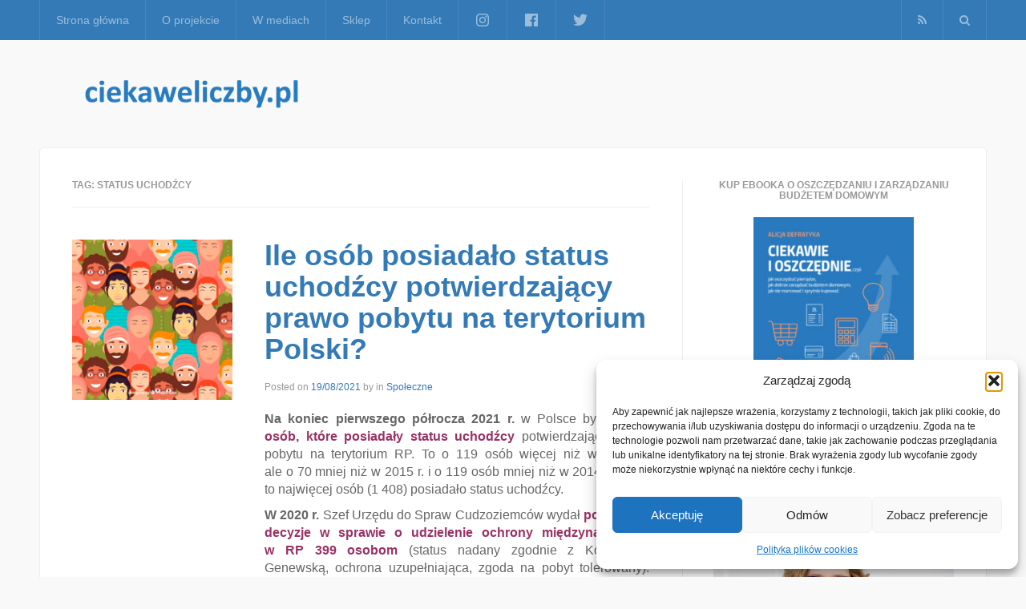

--- FILE ---
content_type: text/html; charset=UTF-8
request_url: https://ciekaweliczby.pl/tag/status-uchodzcy/
body_size: 17982
content:
<!DOCTYPE html>
<html lang="pl-PL">
<head>
<meta charset="UTF-8">
<meta name="viewport" content="width=device-width, initial-scale=1">
<link rel="profile" href="https://gmpg.org/xfn/11">
<link rel="pingback" href="https://ciekaweliczby.pl/xmlrpc.php">
<meta name='robots' content='index, follow, max-image-preview:large, max-snippet:-1, max-video-preview:-1' />
<meta property="og:title" content="ciekaweliczby.pl"/>
<meta property="og:description" content="Projekt, który skupia w jednym miejscu ciekawe, interesujące i warte poznania liczby i sondaże."/>
<meta property="og:image" content="https://ciekaweliczby.pl/wp-content/uploads/2018/07/pobyt_staly_czasowy.jpg"/>
<meta property="og:image:width" content="420" />
<meta property="og:image:height" content="420" />
<meta property="og:image:type" content="image/jpeg" />
<meta property="og:type" content="article"/>
<meta property="og:article:published_time" content="2021-08-19 17:59:34"/>
<meta property="og:article:modified_time" content="2021-08-20 07:03:30"/>
<meta property="og:article:tag" content="ciekawe liczby"/>
<meta property="og:article:tag" content="ciekaweliczby"/>
<meta property="og:article:tag" content="ciekaweliczby.pl"/>
<meta property="og:article:tag" content="cudzoziemcy"/>
<meta property="og:article:tag" content="dane"/>
<meta property="og:article:tag" content="fakty"/>
<meta property="og:article:tag" content="ile jest uchodźców w Polsce"/>
<meta property="og:article:tag" content="liczby"/>
<meta property="og:article:tag" content="obcokrajowcy"/>
<meta property="og:article:tag" content="ochrona międzynarodowa"/>
<meta property="og:article:tag" content="ochrona uzupełniająca"/>
<meta property="og:article:tag" content="pomagać uchodźcom"/>
<meta property="og:article:tag" content="pomoc uchodźcom"/>
<meta property="og:article:tag" content="przyjmowanie uchodźców"/>
<meta property="og:article:tag" content="status nadany zgodnie z Konwencją Genewską"/>
<meta property="og:article:tag" content="status uchodźcy"/>
<meta property="og:article:tag" content="Szef Urzędu do Spraw Cudzoziemców"/>
<meta property="og:article:tag" content="uchodźcy"/>
<meta property="og:article:tag" content="uchodźcy w Polsce"/>
<meta property="og:article:tag" content="udzielenie ochrony międzynarodowej"/>
<meta property="og:article:tag" content="Urząd do Spraw Cudzoziemców"/>
<meta property="og:article:tag" content="zgoda na pobyt tolerowany"/>
<meta name="twitter:card" content="summary">
<meta name="twitter:title" content="ciekaweliczby.pl"/>
<meta name="twitter:description" content="Projekt, który skupia w jednym miejscu ciekawe, interesujące i warte poznania liczby i sondaże."/>
<meta name="twitter:image" content="https://ciekaweliczby.pl/wp-content/uploads/2018/07/pobyt_staly_czasowy.jpg"/>

	<!-- This site is optimized with the Yoast SEO plugin v26.8 - https://yoast.com/product/yoast-seo-wordpress/ -->
	<title>Archiwa: status uchodźcy - ciekaweliczby.pl</title>
	<link rel="canonical" href="https://ciekaweliczby.pl/tag/status-uchodzcy/" />
	<meta property="og:url" content="https://ciekaweliczby.pl/tag/status-uchodzcy/" />
	<meta property="og:site_name" content="ciekaweliczby.pl" />
	<script type="application/ld+json" class="yoast-schema-graph">{"@context":"https://schema.org","@graph":[{"@type":"CollectionPage","@id":"https://ciekaweliczby.pl/tag/status-uchodzcy/","url":"https://ciekaweliczby.pl/tag/status-uchodzcy/","name":"Archiwa: status uchodźcy - ciekaweliczby.pl","isPartOf":{"@id":"https://ciekaweliczby.pl/#website"},"primaryImageOfPage":{"@id":"https://ciekaweliczby.pl/tag/status-uchodzcy/#primaryimage"},"image":{"@id":"https://ciekaweliczby.pl/tag/status-uchodzcy/#primaryimage"},"thumbnailUrl":"https://ciekaweliczby.pl/wp-content/uploads/2018/07/pobyt_staly_czasowy.jpg","breadcrumb":{"@id":"https://ciekaweliczby.pl/tag/status-uchodzcy/#breadcrumb"},"inLanguage":"pl-PL"},{"@type":"ImageObject","inLanguage":"pl-PL","@id":"https://ciekaweliczby.pl/tag/status-uchodzcy/#primaryimage","url":"https://ciekaweliczby.pl/wp-content/uploads/2018/07/pobyt_staly_czasowy.jpg","contentUrl":"https://ciekaweliczby.pl/wp-content/uploads/2018/07/pobyt_staly_czasowy.jpg","width":420,"height":420},{"@type":"BreadcrumbList","@id":"https://ciekaweliczby.pl/tag/status-uchodzcy/#breadcrumb","itemListElement":[{"@type":"ListItem","position":1,"name":"Strona główna","item":"https://ciekaweliczby.pl/"},{"@type":"ListItem","position":2,"name":"status uchodźcy"}]},{"@type":"WebSite","@id":"https://ciekaweliczby.pl/#website","url":"https://ciekaweliczby.pl/","name":"ciekaweliczby.pl","description":"Projekt, który skupia w jednym miejscu ciekawe, interesujące i warte poznania liczby i sondaże.","potentialAction":[{"@type":"SearchAction","target":{"@type":"EntryPoint","urlTemplate":"https://ciekaweliczby.pl/?s={search_term_string}"},"query-input":{"@type":"PropertyValueSpecification","valueRequired":true,"valueName":"search_term_string"}}],"inLanguage":"pl-PL"}]}</script>
	<!-- / Yoast SEO plugin. -->


<link rel='dns-prefetch' href='//static.addtoany.com' />
<link rel="alternate" type="application/rss+xml" title="ciekaweliczby.pl &raquo; Kanał z wpisami" href="https://ciekaweliczby.pl/feed/" />
<link rel="alternate" type="application/rss+xml" title="ciekaweliczby.pl &raquo; Kanał z komentarzami" href="https://ciekaweliczby.pl/comments/feed/" />
<link rel="alternate" type="application/rss+xml" title="ciekaweliczby.pl &raquo; Kanał z wpisami otagowanymi jako status uchodźcy" href="https://ciekaweliczby.pl/tag/status-uchodzcy/feed/" />
		<!-- This site uses the Google Analytics by ExactMetrics plugin v8.11.1 - Using Analytics tracking - https://www.exactmetrics.com/ -->
							<script data-service="google-analytics" data-category="statistics" data-cmplz-src="//www.googletagmanager.com/gtag/js?id=G-B5XZFG23S3"  data-cfasync="false" data-wpfc-render="false" type="text/plain" async></script>
			<script data-service="google-analytics" data-category="statistics" data-cfasync="false" data-wpfc-render="false" type="text/plain">
				var em_version = '8.11.1';
				var em_track_user = true;
				var em_no_track_reason = '';
								var ExactMetricsDefaultLocations = {"page_location":"https:\/\/ciekaweliczby.pl\/tag\/status-uchodzcy\/"};
								if ( typeof ExactMetricsPrivacyGuardFilter === 'function' ) {
					var ExactMetricsLocations = (typeof ExactMetricsExcludeQuery === 'object') ? ExactMetricsPrivacyGuardFilter( ExactMetricsExcludeQuery ) : ExactMetricsPrivacyGuardFilter( ExactMetricsDefaultLocations );
				} else {
					var ExactMetricsLocations = (typeof ExactMetricsExcludeQuery === 'object') ? ExactMetricsExcludeQuery : ExactMetricsDefaultLocations;
				}

								var disableStrs = [
										'ga-disable-G-B5XZFG23S3',
									];

				/* Function to detect opted out users */
				function __gtagTrackerIsOptedOut() {
					for (var index = 0; index < disableStrs.length; index++) {
						if (document.cookie.indexOf(disableStrs[index] + '=true') > -1) {
							return true;
						}
					}

					return false;
				}

				/* Disable tracking if the opt-out cookie exists. */
				if (__gtagTrackerIsOptedOut()) {
					for (var index = 0; index < disableStrs.length; index++) {
						window[disableStrs[index]] = true;
					}
				}

				/* Opt-out function */
				function __gtagTrackerOptout() {
					for (var index = 0; index < disableStrs.length; index++) {
						document.cookie = disableStrs[index] + '=true; expires=Thu, 31 Dec 2099 23:59:59 UTC; path=/';
						window[disableStrs[index]] = true;
					}
				}

				if ('undefined' === typeof gaOptout) {
					function gaOptout() {
						__gtagTrackerOptout();
					}
				}
								window.dataLayer = window.dataLayer || [];

				window.ExactMetricsDualTracker = {
					helpers: {},
					trackers: {},
				};
				if (em_track_user) {
					function __gtagDataLayer() {
						dataLayer.push(arguments);
					}

					function __gtagTracker(type, name, parameters) {
						if (!parameters) {
							parameters = {};
						}

						if (parameters.send_to) {
							__gtagDataLayer.apply(null, arguments);
							return;
						}

						if (type === 'event') {
														parameters.send_to = exactmetrics_frontend.v4_id;
							var hookName = name;
							if (typeof parameters['event_category'] !== 'undefined') {
								hookName = parameters['event_category'] + ':' + name;
							}

							if (typeof ExactMetricsDualTracker.trackers[hookName] !== 'undefined') {
								ExactMetricsDualTracker.trackers[hookName](parameters);
							} else {
								__gtagDataLayer('event', name, parameters);
							}
							
						} else {
							__gtagDataLayer.apply(null, arguments);
						}
					}

					__gtagTracker('js', new Date());
					__gtagTracker('set', {
						'developer_id.dNDMyYj': true,
											});
					if ( ExactMetricsLocations.page_location ) {
						__gtagTracker('set', ExactMetricsLocations);
					}
										__gtagTracker('config', 'G-B5XZFG23S3', {"forceSSL":"true","anonymize_ip":"true","page_path":location.pathname + location.search + location.hash} );
										window.gtag = __gtagTracker;										(function () {
						/* https://developers.google.com/analytics/devguides/collection/analyticsjs/ */
						/* ga and __gaTracker compatibility shim. */
						var noopfn = function () {
							return null;
						};
						var newtracker = function () {
							return new Tracker();
						};
						var Tracker = function () {
							return null;
						};
						var p = Tracker.prototype;
						p.get = noopfn;
						p.set = noopfn;
						p.send = function () {
							var args = Array.prototype.slice.call(arguments);
							args.unshift('send');
							__gaTracker.apply(null, args);
						};
						var __gaTracker = function () {
							var len = arguments.length;
							if (len === 0) {
								return;
							}
							var f = arguments[len - 1];
							if (typeof f !== 'object' || f === null || typeof f.hitCallback !== 'function') {
								if ('send' === arguments[0]) {
									var hitConverted, hitObject = false, action;
									if ('event' === arguments[1]) {
										if ('undefined' !== typeof arguments[3]) {
											hitObject = {
												'eventAction': arguments[3],
												'eventCategory': arguments[2],
												'eventLabel': arguments[4],
												'value': arguments[5] ? arguments[5] : 1,
											}
										}
									}
									if ('pageview' === arguments[1]) {
										if ('undefined' !== typeof arguments[2]) {
											hitObject = {
												'eventAction': 'page_view',
												'page_path': arguments[2],
											}
										}
									}
									if (typeof arguments[2] === 'object') {
										hitObject = arguments[2];
									}
									if (typeof arguments[5] === 'object') {
										Object.assign(hitObject, arguments[5]);
									}
									if ('undefined' !== typeof arguments[1].hitType) {
										hitObject = arguments[1];
										if ('pageview' === hitObject.hitType) {
											hitObject.eventAction = 'page_view';
										}
									}
									if (hitObject) {
										action = 'timing' === arguments[1].hitType ? 'timing_complete' : hitObject.eventAction;
										hitConverted = mapArgs(hitObject);
										__gtagTracker('event', action, hitConverted);
									}
								}
								return;
							}

							function mapArgs(args) {
								var arg, hit = {};
								var gaMap = {
									'eventCategory': 'event_category',
									'eventAction': 'event_action',
									'eventLabel': 'event_label',
									'eventValue': 'event_value',
									'nonInteraction': 'non_interaction',
									'timingCategory': 'event_category',
									'timingVar': 'name',
									'timingValue': 'value',
									'timingLabel': 'event_label',
									'page': 'page_path',
									'location': 'page_location',
									'title': 'page_title',
									'referrer' : 'page_referrer',
								};
								for (arg in args) {
																		if (!(!args.hasOwnProperty(arg) || !gaMap.hasOwnProperty(arg))) {
										hit[gaMap[arg]] = args[arg];
									} else {
										hit[arg] = args[arg];
									}
								}
								return hit;
							}

							try {
								f.hitCallback();
							} catch (ex) {
							}
						};
						__gaTracker.create = newtracker;
						__gaTracker.getByName = newtracker;
						__gaTracker.getAll = function () {
							return [];
						};
						__gaTracker.remove = noopfn;
						__gaTracker.loaded = true;
						window['__gaTracker'] = __gaTracker;
					})();
									} else {
										console.log("");
					(function () {
						function __gtagTracker() {
							return null;
						}

						window['__gtagTracker'] = __gtagTracker;
						window['gtag'] = __gtagTracker;
					})();
									}
			</script>
							<!-- / Google Analytics by ExactMetrics -->
		<style id='wp-img-auto-sizes-contain-inline-css' type='text/css'>
img:is([sizes=auto i],[sizes^="auto," i]){contain-intrinsic-size:3000px 1500px}
/*# sourceURL=wp-img-auto-sizes-contain-inline-css */
</style>
<style id='wp-emoji-styles-inline-css' type='text/css'>

	img.wp-smiley, img.emoji {
		display: inline !important;
		border: none !important;
		box-shadow: none !important;
		height: 1em !important;
		width: 1em !important;
		margin: 0 0.07em !important;
		vertical-align: -0.1em !important;
		background: none !important;
		padding: 0 !important;
	}
/*# sourceURL=wp-emoji-styles-inline-css */
</style>
<style id='wp-block-library-inline-css' type='text/css'>
:root{--wp-block-synced-color:#7a00df;--wp-block-synced-color--rgb:122,0,223;--wp-bound-block-color:var(--wp-block-synced-color);--wp-editor-canvas-background:#ddd;--wp-admin-theme-color:#007cba;--wp-admin-theme-color--rgb:0,124,186;--wp-admin-theme-color-darker-10:#006ba1;--wp-admin-theme-color-darker-10--rgb:0,107,160.5;--wp-admin-theme-color-darker-20:#005a87;--wp-admin-theme-color-darker-20--rgb:0,90,135;--wp-admin-border-width-focus:2px}@media (min-resolution:192dpi){:root{--wp-admin-border-width-focus:1.5px}}.wp-element-button{cursor:pointer}:root .has-very-light-gray-background-color{background-color:#eee}:root .has-very-dark-gray-background-color{background-color:#313131}:root .has-very-light-gray-color{color:#eee}:root .has-very-dark-gray-color{color:#313131}:root .has-vivid-green-cyan-to-vivid-cyan-blue-gradient-background{background:linear-gradient(135deg,#00d084,#0693e3)}:root .has-purple-crush-gradient-background{background:linear-gradient(135deg,#34e2e4,#4721fb 50%,#ab1dfe)}:root .has-hazy-dawn-gradient-background{background:linear-gradient(135deg,#faaca8,#dad0ec)}:root .has-subdued-olive-gradient-background{background:linear-gradient(135deg,#fafae1,#67a671)}:root .has-atomic-cream-gradient-background{background:linear-gradient(135deg,#fdd79a,#004a59)}:root .has-nightshade-gradient-background{background:linear-gradient(135deg,#330968,#31cdcf)}:root .has-midnight-gradient-background{background:linear-gradient(135deg,#020381,#2874fc)}:root{--wp--preset--font-size--normal:16px;--wp--preset--font-size--huge:42px}.has-regular-font-size{font-size:1em}.has-larger-font-size{font-size:2.625em}.has-normal-font-size{font-size:var(--wp--preset--font-size--normal)}.has-huge-font-size{font-size:var(--wp--preset--font-size--huge)}.has-text-align-center{text-align:center}.has-text-align-left{text-align:left}.has-text-align-right{text-align:right}.has-fit-text{white-space:nowrap!important}#end-resizable-editor-section{display:none}.aligncenter{clear:both}.items-justified-left{justify-content:flex-start}.items-justified-center{justify-content:center}.items-justified-right{justify-content:flex-end}.items-justified-space-between{justify-content:space-between}.screen-reader-text{border:0;clip-path:inset(50%);height:1px;margin:-1px;overflow:hidden;padding:0;position:absolute;width:1px;word-wrap:normal!important}.screen-reader-text:focus{background-color:#ddd;clip-path:none;color:#444;display:block;font-size:1em;height:auto;left:5px;line-height:normal;padding:15px 23px 14px;text-decoration:none;top:5px;width:auto;z-index:100000}html :where(.has-border-color){border-style:solid}html :where([style*=border-top-color]){border-top-style:solid}html :where([style*=border-right-color]){border-right-style:solid}html :where([style*=border-bottom-color]){border-bottom-style:solid}html :where([style*=border-left-color]){border-left-style:solid}html :where([style*=border-width]){border-style:solid}html :where([style*=border-top-width]){border-top-style:solid}html :where([style*=border-right-width]){border-right-style:solid}html :where([style*=border-bottom-width]){border-bottom-style:solid}html :where([style*=border-left-width]){border-left-style:solid}html :where(img[class*=wp-image-]){height:auto;max-width:100%}:where(figure){margin:0 0 1em}html :where(.is-position-sticky){--wp-admin--admin-bar--position-offset:var(--wp-admin--admin-bar--height,0px)}@media screen and (max-width:600px){html :where(.is-position-sticky){--wp-admin--admin-bar--position-offset:0px}}

/*# sourceURL=wp-block-library-inline-css */
</style><style id='global-styles-inline-css' type='text/css'>
:root{--wp--preset--aspect-ratio--square: 1;--wp--preset--aspect-ratio--4-3: 4/3;--wp--preset--aspect-ratio--3-4: 3/4;--wp--preset--aspect-ratio--3-2: 3/2;--wp--preset--aspect-ratio--2-3: 2/3;--wp--preset--aspect-ratio--16-9: 16/9;--wp--preset--aspect-ratio--9-16: 9/16;--wp--preset--color--black: #000000;--wp--preset--color--cyan-bluish-gray: #abb8c3;--wp--preset--color--white: #ffffff;--wp--preset--color--pale-pink: #f78da7;--wp--preset--color--vivid-red: #cf2e2e;--wp--preset--color--luminous-vivid-orange: #ff6900;--wp--preset--color--luminous-vivid-amber: #fcb900;--wp--preset--color--light-green-cyan: #7bdcb5;--wp--preset--color--vivid-green-cyan: #00d084;--wp--preset--color--pale-cyan-blue: #8ed1fc;--wp--preset--color--vivid-cyan-blue: #0693e3;--wp--preset--color--vivid-purple: #9b51e0;--wp--preset--gradient--vivid-cyan-blue-to-vivid-purple: linear-gradient(135deg,rgb(6,147,227) 0%,rgb(155,81,224) 100%);--wp--preset--gradient--light-green-cyan-to-vivid-green-cyan: linear-gradient(135deg,rgb(122,220,180) 0%,rgb(0,208,130) 100%);--wp--preset--gradient--luminous-vivid-amber-to-luminous-vivid-orange: linear-gradient(135deg,rgb(252,185,0) 0%,rgb(255,105,0) 100%);--wp--preset--gradient--luminous-vivid-orange-to-vivid-red: linear-gradient(135deg,rgb(255,105,0) 0%,rgb(207,46,46) 100%);--wp--preset--gradient--very-light-gray-to-cyan-bluish-gray: linear-gradient(135deg,rgb(238,238,238) 0%,rgb(169,184,195) 100%);--wp--preset--gradient--cool-to-warm-spectrum: linear-gradient(135deg,rgb(74,234,220) 0%,rgb(151,120,209) 20%,rgb(207,42,186) 40%,rgb(238,44,130) 60%,rgb(251,105,98) 80%,rgb(254,248,76) 100%);--wp--preset--gradient--blush-light-purple: linear-gradient(135deg,rgb(255,206,236) 0%,rgb(152,150,240) 100%);--wp--preset--gradient--blush-bordeaux: linear-gradient(135deg,rgb(254,205,165) 0%,rgb(254,45,45) 50%,rgb(107,0,62) 100%);--wp--preset--gradient--luminous-dusk: linear-gradient(135deg,rgb(255,203,112) 0%,rgb(199,81,192) 50%,rgb(65,88,208) 100%);--wp--preset--gradient--pale-ocean: linear-gradient(135deg,rgb(255,245,203) 0%,rgb(182,227,212) 50%,rgb(51,167,181) 100%);--wp--preset--gradient--electric-grass: linear-gradient(135deg,rgb(202,248,128) 0%,rgb(113,206,126) 100%);--wp--preset--gradient--midnight: linear-gradient(135deg,rgb(2,3,129) 0%,rgb(40,116,252) 100%);--wp--preset--font-size--small: 13px;--wp--preset--font-size--medium: 20px;--wp--preset--font-size--large: 36px;--wp--preset--font-size--x-large: 42px;--wp--preset--spacing--20: 0.44rem;--wp--preset--spacing--30: 0.67rem;--wp--preset--spacing--40: 1rem;--wp--preset--spacing--50: 1.5rem;--wp--preset--spacing--60: 2.25rem;--wp--preset--spacing--70: 3.38rem;--wp--preset--spacing--80: 5.06rem;--wp--preset--shadow--natural: 6px 6px 9px rgba(0, 0, 0, 0.2);--wp--preset--shadow--deep: 12px 12px 50px rgba(0, 0, 0, 0.4);--wp--preset--shadow--sharp: 6px 6px 0px rgba(0, 0, 0, 0.2);--wp--preset--shadow--outlined: 6px 6px 0px -3px rgb(255, 255, 255), 6px 6px rgb(0, 0, 0);--wp--preset--shadow--crisp: 6px 6px 0px rgb(0, 0, 0);}:where(.is-layout-flex){gap: 0.5em;}:where(.is-layout-grid){gap: 0.5em;}body .is-layout-flex{display: flex;}.is-layout-flex{flex-wrap: wrap;align-items: center;}.is-layout-flex > :is(*, div){margin: 0;}body .is-layout-grid{display: grid;}.is-layout-grid > :is(*, div){margin: 0;}:where(.wp-block-columns.is-layout-flex){gap: 2em;}:where(.wp-block-columns.is-layout-grid){gap: 2em;}:where(.wp-block-post-template.is-layout-flex){gap: 1.25em;}:where(.wp-block-post-template.is-layout-grid){gap: 1.25em;}.has-black-color{color: var(--wp--preset--color--black) !important;}.has-cyan-bluish-gray-color{color: var(--wp--preset--color--cyan-bluish-gray) !important;}.has-white-color{color: var(--wp--preset--color--white) !important;}.has-pale-pink-color{color: var(--wp--preset--color--pale-pink) !important;}.has-vivid-red-color{color: var(--wp--preset--color--vivid-red) !important;}.has-luminous-vivid-orange-color{color: var(--wp--preset--color--luminous-vivid-orange) !important;}.has-luminous-vivid-amber-color{color: var(--wp--preset--color--luminous-vivid-amber) !important;}.has-light-green-cyan-color{color: var(--wp--preset--color--light-green-cyan) !important;}.has-vivid-green-cyan-color{color: var(--wp--preset--color--vivid-green-cyan) !important;}.has-pale-cyan-blue-color{color: var(--wp--preset--color--pale-cyan-blue) !important;}.has-vivid-cyan-blue-color{color: var(--wp--preset--color--vivid-cyan-blue) !important;}.has-vivid-purple-color{color: var(--wp--preset--color--vivid-purple) !important;}.has-black-background-color{background-color: var(--wp--preset--color--black) !important;}.has-cyan-bluish-gray-background-color{background-color: var(--wp--preset--color--cyan-bluish-gray) !important;}.has-white-background-color{background-color: var(--wp--preset--color--white) !important;}.has-pale-pink-background-color{background-color: var(--wp--preset--color--pale-pink) !important;}.has-vivid-red-background-color{background-color: var(--wp--preset--color--vivid-red) !important;}.has-luminous-vivid-orange-background-color{background-color: var(--wp--preset--color--luminous-vivid-orange) !important;}.has-luminous-vivid-amber-background-color{background-color: var(--wp--preset--color--luminous-vivid-amber) !important;}.has-light-green-cyan-background-color{background-color: var(--wp--preset--color--light-green-cyan) !important;}.has-vivid-green-cyan-background-color{background-color: var(--wp--preset--color--vivid-green-cyan) !important;}.has-pale-cyan-blue-background-color{background-color: var(--wp--preset--color--pale-cyan-blue) !important;}.has-vivid-cyan-blue-background-color{background-color: var(--wp--preset--color--vivid-cyan-blue) !important;}.has-vivid-purple-background-color{background-color: var(--wp--preset--color--vivid-purple) !important;}.has-black-border-color{border-color: var(--wp--preset--color--black) !important;}.has-cyan-bluish-gray-border-color{border-color: var(--wp--preset--color--cyan-bluish-gray) !important;}.has-white-border-color{border-color: var(--wp--preset--color--white) !important;}.has-pale-pink-border-color{border-color: var(--wp--preset--color--pale-pink) !important;}.has-vivid-red-border-color{border-color: var(--wp--preset--color--vivid-red) !important;}.has-luminous-vivid-orange-border-color{border-color: var(--wp--preset--color--luminous-vivid-orange) !important;}.has-luminous-vivid-amber-border-color{border-color: var(--wp--preset--color--luminous-vivid-amber) !important;}.has-light-green-cyan-border-color{border-color: var(--wp--preset--color--light-green-cyan) !important;}.has-vivid-green-cyan-border-color{border-color: var(--wp--preset--color--vivid-green-cyan) !important;}.has-pale-cyan-blue-border-color{border-color: var(--wp--preset--color--pale-cyan-blue) !important;}.has-vivid-cyan-blue-border-color{border-color: var(--wp--preset--color--vivid-cyan-blue) !important;}.has-vivid-purple-border-color{border-color: var(--wp--preset--color--vivid-purple) !important;}.has-vivid-cyan-blue-to-vivid-purple-gradient-background{background: var(--wp--preset--gradient--vivid-cyan-blue-to-vivid-purple) !important;}.has-light-green-cyan-to-vivid-green-cyan-gradient-background{background: var(--wp--preset--gradient--light-green-cyan-to-vivid-green-cyan) !important;}.has-luminous-vivid-amber-to-luminous-vivid-orange-gradient-background{background: var(--wp--preset--gradient--luminous-vivid-amber-to-luminous-vivid-orange) !important;}.has-luminous-vivid-orange-to-vivid-red-gradient-background{background: var(--wp--preset--gradient--luminous-vivid-orange-to-vivid-red) !important;}.has-very-light-gray-to-cyan-bluish-gray-gradient-background{background: var(--wp--preset--gradient--very-light-gray-to-cyan-bluish-gray) !important;}.has-cool-to-warm-spectrum-gradient-background{background: var(--wp--preset--gradient--cool-to-warm-spectrum) !important;}.has-blush-light-purple-gradient-background{background: var(--wp--preset--gradient--blush-light-purple) !important;}.has-blush-bordeaux-gradient-background{background: var(--wp--preset--gradient--blush-bordeaux) !important;}.has-luminous-dusk-gradient-background{background: var(--wp--preset--gradient--luminous-dusk) !important;}.has-pale-ocean-gradient-background{background: var(--wp--preset--gradient--pale-ocean) !important;}.has-electric-grass-gradient-background{background: var(--wp--preset--gradient--electric-grass) !important;}.has-midnight-gradient-background{background: var(--wp--preset--gradient--midnight) !important;}.has-small-font-size{font-size: var(--wp--preset--font-size--small) !important;}.has-medium-font-size{font-size: var(--wp--preset--font-size--medium) !important;}.has-large-font-size{font-size: var(--wp--preset--font-size--large) !important;}.has-x-large-font-size{font-size: var(--wp--preset--font-size--x-large) !important;}
/*# sourceURL=global-styles-inline-css */
</style>

<style id='classic-theme-styles-inline-css' type='text/css'>
/*! This file is auto-generated */
.wp-block-button__link{color:#fff;background-color:#32373c;border-radius:9999px;box-shadow:none;text-decoration:none;padding:calc(.667em + 2px) calc(1.333em + 2px);font-size:1.125em}.wp-block-file__button{background:#32373c;color:#fff;text-decoration:none}
/*# sourceURL=/wp-includes/css/classic-themes.min.css */
</style>
<link rel='stylesheet' id='menu-image-css' href='https://ciekaweliczby.pl/wp-content/plugins/menu-image/includes/css/menu-image.css?ver=3.13' type='text/css' media='all' />
<link rel='stylesheet' id='dashicons-css' href='https://ciekaweliczby.pl/wp-includes/css/dashicons.min.css?ver=6.9' type='text/css' media='all' />
<link rel='stylesheet' id='sow-image-default-113ccd71f3e6-css' href='https://ciekaweliczby.pl/wp-content/uploads/siteorigin-widgets/sow-image-default-113ccd71f3e6.css?ver=6.9' type='text/css' media='all' />
<link rel='stylesheet' id='sow-image-default-8b5b6f678277-css' href='https://ciekaweliczby.pl/wp-content/uploads/siteorigin-widgets/sow-image-default-8b5b6f678277.css?ver=6.9' type='text/css' media='all' />
<link rel='stylesheet' id='cmplz-general-css' href='https://ciekaweliczby.pl/wp-content/plugins/complianz-gdpr/assets/css/cookieblocker.min.css?ver=1766259412' type='text/css' media='all' />
<link rel='stylesheet' id='express-main-css' href='https://ciekaweliczby.pl/wp-content/themes/express/assets/css/express.min.css?ver=1.0.3' type='text/css' media='all' />
<link rel='stylesheet' id='express-style-css' href='https://ciekaweliczby.pl/wp-content/themes/express/style.css?ver=6.9' type='text/css' media='all' />
<link rel='stylesheet' id='addtoany-css' href='https://ciekaweliczby.pl/wp-content/plugins/add-to-any/addtoany.min.css?ver=1.16' type='text/css' media='all' />
<script data-service="burst" data-category="statistics" type="text/plain" async data-cmplz-src="https://ciekaweliczby.pl/wp-content/plugins/burst-statistics/helpers/timeme/timeme.min.js?ver=1762266916" id="burst-timeme-js"></script>
<script type="text/javascript" src="https://ciekaweliczby.pl/wp-includes/js/dist/hooks.min.js?ver=dd5603f07f9220ed27f1" id="wp-hooks-js"></script>
<script type="text/javascript" src="https://ciekaweliczby.pl/wp-includes/js/dist/i18n.min.js?ver=c26c3dc7bed366793375" id="wp-i18n-js"></script>
<script type="text/javascript" id="wp-i18n-js-after">
/* <![CDATA[ */
wp.i18n.setLocaleData( { 'text direction\u0004ltr': [ 'ltr' ] } );
//# sourceURL=wp-i18n-js-after
/* ]]> */
</script>
<script type="text/javascript" src="https://ciekaweliczby.pl/wp-includes/js/dist/url.min.js?ver=9e178c9516d1222dc834" id="wp-url-js"></script>
<script type="text/javascript" id="wp-api-fetch-js-translations">
/* <![CDATA[ */
( function( domain, translations ) {
	var localeData = translations.locale_data[ domain ] || translations.locale_data.messages;
	localeData[""].domain = domain;
	wp.i18n.setLocaleData( localeData, domain );
} )( "default", {"translation-revision-date":"2025-12-01 09:45:52+0000","generator":"GlotPress\/4.0.3","domain":"messages","locale_data":{"messages":{"":{"domain":"messages","plural-forms":"nplurals=3; plural=(n == 1) ? 0 : ((n % 10 >= 2 && n % 10 <= 4 && (n % 100 < 12 || n % 100 > 14)) ? 1 : 2);","lang":"pl"},"Could not get a valid response from the server.":["Nie mo\u017cna uzyska\u0107 prawid\u0142owej odpowiedzi z serwera."],"Unable to connect. Please check your Internet connection.":["Nie mo\u017cna nawi\u0105za\u0107 po\u0142\u0105czenia. Sprawd\u017a po\u0142\u0105czenie internetowe."],"Media upload failed. If this is a photo or a large image, please scale it down and try again.":["Nie uda\u0142o si\u0119 przes\u0142anie multimedi\u00f3w. Je\u015bli jest to zdj\u0119cie lub du\u017cy obrazek, prosz\u0119 je zmniejszy\u0107 i spr\u00f3bowa\u0107 ponownie."],"The response is not a valid JSON response.":["Odpowied\u017a nie jest prawid\u0142ow\u0105 odpowiedzi\u0105 JSON."]}},"comment":{"reference":"wp-includes\/js\/dist\/api-fetch.js"}} );
//# sourceURL=wp-api-fetch-js-translations
/* ]]> */
</script>
<script type="text/javascript" src="https://ciekaweliczby.pl/wp-includes/js/dist/api-fetch.min.js?ver=3a4d9af2b423048b0dee" id="wp-api-fetch-js"></script>
<script type="text/javascript" id="wp-api-fetch-js-after">
/* <![CDATA[ */
wp.apiFetch.use( wp.apiFetch.createRootURLMiddleware( "https://ciekaweliczby.pl/wp-json/" ) );
wp.apiFetch.nonceMiddleware = wp.apiFetch.createNonceMiddleware( "3b15a56975" );
wp.apiFetch.use( wp.apiFetch.nonceMiddleware );
wp.apiFetch.use( wp.apiFetch.mediaUploadMiddleware );
wp.apiFetch.nonceEndpoint = "https://ciekaweliczby.pl/wp-admin/admin-ajax.php?action=rest-nonce";
//# sourceURL=wp-api-fetch-js-after
/* ]]> */
</script>
<script type="text/javascript" id="burst-js-extra">
/* <![CDATA[ */
var burst = {"tracking":{"isInitialHit":true,"lastUpdateTimestamp":0,"beacon_url":"https://ciekaweliczby.pl/wp-content/plugins/burst-statistics/endpoint.php","ajaxUrl":"https://ciekaweliczby.pl/wp-admin/admin-ajax.php"},"options":{"cookieless":0,"pageUrl":"https://ciekaweliczby.pl/uchodzcy_2021/","beacon_enabled":0,"do_not_track":0,"enable_turbo_mode":0,"track_url_change":0,"cookie_retention_days":30,"debug":0},"goals":{"completed":[],"scriptUrl":"https://ciekaweliczby.pl/wp-content/plugins/burst-statistics//assets/js/build/burst-goals.js?v=1762266916","active":[]},"cache":{"uid":null,"fingerprint":null,"isUserAgent":null,"isDoNotTrack":null,"useCookies":null}};
//# sourceURL=burst-js-extra
/* ]]> */
</script>
<script data-service="burst" data-category="statistics" type="text/plain" async data-cmplz-src="https://ciekaweliczby.pl/wp-content/plugins/burst-statistics/assets/js/build/burst.min.js?ver=1762266916" id="burst-js"></script>
<script type="text/javascript" src="https://ciekaweliczby.pl/wp-content/plugins/google-analytics-dashboard-for-wp/assets/js/frontend-gtag.min.js?ver=8.11.1" id="exactmetrics-frontend-script-js" async="async" data-wp-strategy="async"></script>
<script data-cfasync="false" data-wpfc-render="false" type="text/javascript" id='exactmetrics-frontend-script-js-extra'>/* <![CDATA[ */
var exactmetrics_frontend = {"js_events_tracking":"true","download_extensions":"doc,pdf,ppt,zip,xls,docx,pptx,xlsx","inbound_paths":"[{\"path\":\"\\\/go\\\/\",\"label\":\"affiliate\"},{\"path\":\"\\\/recommend\\\/\",\"label\":\"affiliate\"},{\"path\":\"\\\/out\\\/\",\"label\":\"Affiliate\"}]","home_url":"https:\/\/ciekaweliczby.pl","hash_tracking":"true","v4_id":"G-B5XZFG23S3"};/* ]]> */
</script>
<script type="text/javascript" id="addtoany-core-js-before">
/* <![CDATA[ */
window.a2a_config=window.a2a_config||{};a2a_config.callbacks=[];a2a_config.overlays=[];a2a_config.templates={};a2a_localize = {
	Share: "Share",
	Save: "Save",
	Subscribe: "Subscribe",
	Email: "Email",
	Bookmark: "Bookmark",
	ShowAll: "Show all",
	ShowLess: "Show less",
	FindServices: "Find service(s)",
	FindAnyServiceToAddTo: "Instantly find any service to add to",
	PoweredBy: "Powered by",
	ShareViaEmail: "Share via email",
	SubscribeViaEmail: "Subscribe via email",
	BookmarkInYourBrowser: "Bookmark in your browser",
	BookmarkInstructions: "Press Ctrl+D or \u2318+D to bookmark this page",
	AddToYourFavorites: "Add to your favorites",
	SendFromWebOrProgram: "Send from any email address or email program",
	EmailProgram: "Email program",
	More: "More&#8230;",
	ThanksForSharing: "Thanks for sharing!",
	ThanksForFollowing: "Thanks for following!"
};


//# sourceURL=addtoany-core-js-before
/* ]]> */
</script>
<script type="text/javascript" defer src="https://static.addtoany.com/menu/page.js" id="addtoany-core-js"></script>
<script type="text/javascript" src="https://ciekaweliczby.pl/wp-includes/js/jquery/jquery.min.js?ver=3.7.1" id="jquery-core-js"></script>
<script type="text/javascript" src="https://ciekaweliczby.pl/wp-includes/js/jquery/jquery-migrate.min.js?ver=3.4.1" id="jquery-migrate-js"></script>
<script type="text/javascript" defer src="https://ciekaweliczby.pl/wp-content/plugins/add-to-any/addtoany.min.js?ver=1.1" id="addtoany-jquery-js"></script>
<link rel="https://api.w.org/" href="https://ciekaweliczby.pl/wp-json/" /><link rel="alternate" title="JSON" type="application/json" href="https://ciekaweliczby.pl/wp-json/wp/v2/tags/1711" /><link rel="EditURI" type="application/rsd+xml" title="RSD" href="https://ciekaweliczby.pl/xmlrpc.php?rsd" />
<meta name="generator" content="WordPress 6.9" />
<!-- start Simple Custom CSS and JS -->
<style type="text/css">
</style>
<!-- end Simple Custom CSS and JS -->
<!-- start Simple Custom CSS and JS -->
<style type="text/css">
.author { display: none; }

</style>
<!-- end Simple Custom CSS and JS -->
			<style>.cmplz-hidden {
					display: none !important;
				}</style><style type="text/css"></style><link type="image/x-icon" href="https://ciekaweliczby.pl/wp-content/uploads/2022/04/DSC00208_www.jpg" rel="shortcut icon"></head>

<body data-rsssl=1 data-cmplz=1 class="archive tag tag-status-uchodzcy tag-1711 wp-theme-express" data-burst_id="1711" data-burst_type="tag">
<div id="page" class="hfeed site">

	<div class="navbar navbar-default navbar-static-top" role="navigation">
		<div class="container">
			<div class="navbar-header">
				<button class="navbar-toggle" data-toggle="collapse" data-target=".mainnav">
					<span class="sr-only">Toggle navigation</span>
					<i class="fa fa-bars"></i>
				</button>
			</div>

			<nav class="collapse navbar-collapse mainnav">
				<ul id="menu-ala" class="nav navbar-nav"><li class="menu-strona-glowna"><a href="https://www.ciekaweliczby.pl">Strona główna</a></li>
<li class="menu-o-projekcie"><a href="https://ciekaweliczby.pl/o-projekcie/">O&nbsp;projekcie</a></li>
<li class="menu-w-mediach"><a href="https://ciekaweliczby.pl/w-mediach/">W&nbsp;mediach</a></li>
<li class="menu-sklep"><a href="https://ciekaweliczby.pl/sklep/">Sklep</a></li>
<li class="menu-kontakt"><a href="https://ciekaweliczby.pl/kontakt/">Kontakt</a></li>
<li class="menu-instagram"><a target="_blank" href="https://www.instagram.com/ciekaweliczby.pl/"><span class="menu-image-title-hide menu-image-title">Instagram</span><span class="dashicons dashicons-instagram hide-menu-image-icons"></span></a></li>
<li class="menu-facebook"><a target="_blank" href="https://www.facebook.com/ciekaweliczby"><span class="menu-image-title-hide menu-image-title">Facebook</span><span class="dashicons dashicons-facebook hide-menu-image-icons"></span></a></li>
<li class="menu-twitter"><a target="_blank" href="https://twitter.com/AlicjaDef"><span class="menu-image-title-hide menu-image-title">Twitter</span><span class="dashicons dashicons-twitter hide-menu-image-icons"></span></a></li>
</ul>				<ul class="nav navbar-nav navbar-right">
					<li><a href="https://ciekaweliczby.pl/feed/rss/"><i class="fa fa-rss hidden-xs hidden-sm"></i><span class="hidden-md hidden-lg">RSS</span></a></li>
					<li class="dropdown">
						<a href="#" class="dropdown-toggle" data-toggle="dropdown" role="button" aria-expanded="false"><i class="fa fa-search hidden-xs hidden-sm"></i><span class="hidden-md hidden-lg">Search</span></a>
						<div class="search-form dropdown-menu">
							<form role="search" method="get" class="search-form" action="https://ciekaweliczby.pl/">
  <div class="input-group">
    <input type="search" value="" name="s" class="search-field form-control" placeholder="Search">
    <label class="sr-only">Search for:</label>
    <span class="input-group-btn">
      <button type="submit" class="search-submit btn btn-default"><i class="fa fa-search"></i></button>
    </span>
  </div>
</form>
						</div>
					</li>
				</ul>
			</nav>
		</div>
	</div>

	<header class="header" role="banner">
		<div class="container">
			<h1>
				<a href="https://ciekaweliczby.pl/">
																<img src="https://ciekaweliczby.pl/wp-content/uploads/2018/03/logo_ciekaweliczby-pl_male.png" title="ciekaweliczby.pl">
									</a>
			</h1>
		</div>
	</header>
	<div class="wrap container" role="document">
		<div class="content">
			<div class="content-inner">
				<div class="row">
					<main class="main col-md-8" role="main">
					
						<header class="page-header">
							<h1 class="page-title">
								Tag: <span>status uchodźcy</span>							</h1>
													</header>

						
							<article id="post-3662" class="has-thumbnail post-3662 post type-post status-publish format-standard has-post-thumbnail hentry category-spoleczne tag-ciekawe-liczby tag-ciekaweliczby tag-ciekaweliczby-pl tag-cudzoziemcy tag-dane tag-fakty tag-ile-jest-uchodzcow-w-polsce tag-liczby tag-obcokrajowcy tag-ochrona-miedzynarodowa tag-ochrona-uzupelniajaca tag-pomagac-uchodzcom tag-pomoc-uchodzcom tag-przyjmowanie-uchodzcow tag-status-nadany-zgodnie-z-konwencja-genewska tag-status-uchodzcy tag-szef-urzedu-do-spraw-cudzoziemcow tag-uchodzcy tag-uchodzcy-w-polsce tag-udzielenie-ochrony-miedzynarodowej tag-urzad-do-spraw-cudzoziemcow tag-zgoda-na-pobyt-tolerowany">
			<div class="entry-thumbnail">
			<a href="https://ciekaweliczby.pl/uchodzcy_2021/" rel="bookmark"><img width="420" height="420" src="https://ciekaweliczby.pl/wp-content/uploads/2018/07/pobyt_staly_czasowy.jpg" class="attachment-post-thumbnail size-post-thumbnail wp-post-image" alt="" decoding="async" fetchpriority="high" srcset="https://ciekaweliczby.pl/wp-content/uploads/2018/07/pobyt_staly_czasowy.jpg 420w, https://ciekaweliczby.pl/wp-content/uploads/2018/07/pobyt_staly_czasowy-150x150.jpg 150w, https://ciekaweliczby.pl/wp-content/uploads/2018/07/pobyt_staly_czasowy-300x300.jpg 300w" sizes="(max-width: 420px) 100vw, 420px" /></a>
		</div>
		<header class="entry-header">
		<h1 class="entry-title"><a href="https://ciekaweliczby.pl/uchodzcy_2021/" rel="bookmark">Ile osób posiadało status uchodźcy potwierdzający prawo pobytu na&nbsp;terytorium Polski?</a></h1>

				<div class="entry-meta">
			<span class="posted-on">Posted on <a href="https://ciekaweliczby.pl/uchodzcy_2021/" rel="bookmark"><time class="entry-date published" datetime="2021-08-19T17:59:34+00:00">19/08/2021</time><time class="updated" datetime="2021-08-20T07:03:30+00:00">20/08/2021</time></a></span><span class="byline"> by <span class="author vcard"><a class="url fn n" href="https://ciekaweliczby.pl/author/admin/">Alicja</a></span></span><span class="categories-links"> in <a href="https://ciekaweliczby.pl/category/spoleczne/" rel="category tag">Społeczne</a></span>		</div>
			</header>

		<div class="entry-content">
		<p style="text-align: justify;"><span style="font-family: arial, helvetica, sans-serif; font-size: 16px;"><strong>Na&nbsp;koniec pierwszego półrocza 2021&nbsp;r.</strong> w&nbsp;Polsce było <span style="color: #993366;"><strong>1 289 osób, które posiadały status uchodźcy</strong></span> potwierdzający prawo pobytu na&nbsp;terytorium RP. To&nbsp;o&nbsp;119 osób więcej niż w&nbsp;2011&nbsp;r., ale&nbsp;o&nbsp;70 mniej niż w&nbsp;2015&nbsp;r. i&nbsp;o&nbsp;119 osób mniej niż w&nbsp;2014&nbsp;r., kiedy to&nbsp;najwięcej osób (1 408) posiadało status uchodźcy.</span></p>
<p style="text-align: justify;"><span style="font-family: arial, helvetica, sans-serif; font-size: 16px;"><strong>W&nbsp;2020&nbsp;r.</strong> Szef Urzędu do&nbsp;Spraw Cudzoziemców wydał <span style="color: #993366;"><strong>pozytywne decyzje w&nbsp;sprawie o&nbsp;udzielenie ochrony międzynarodowej w&nbsp;RP&nbsp;399 osobom</strong></span> (status nadany zgodnie z&nbsp;Konwencją Genewską, ochrona uzupełniająca, zgoda na&nbsp;pobyt tolerowany). <strong>To&nbsp;prawie 2 razy mniej niż w&nbsp;roku 2013, w&nbsp;którym&nbsp;takich decyzji było najwięcej &#8211; 759.</strong></span></p>
<p style="text-align: justify;"> <a href="https://ciekaweliczby.pl/uchodzcy_2021/#more-3662" class="more-link">Continue reading <span class="meta-nav">&rarr;</span></a></p>
<div class="addtoany_share_save_container addtoany_content addtoany_content_bottom"><div class="a2a_kit a2a_kit_size_32 addtoany_list" data-a2a-url="https://ciekaweliczby.pl/uchodzcy_2021/" data-a2a-title="Ile osób posiadało status uchodźcy potwierdzający prawo pobytu na terytorium Polski?"><a class="a2a_button_facebook" href="https://www.addtoany.com/add_to/facebook?linkurl=https%3A%2F%2Fciekaweliczby.pl%2Fuchodzcy_2021%2F&amp;linkname=Ile%20os%C3%B3b%20posiada%C5%82o%20status%20uchod%C5%BAcy%20potwierdzaj%C4%85cy%20prawo%20pobytu%20na%C2%A0terytorium%20Polski%3F" title="Facebook" rel="nofollow noopener" target="_blank"></a><a class="a2a_button_twitter" href="https://www.addtoany.com/add_to/twitter?linkurl=https%3A%2F%2Fciekaweliczby.pl%2Fuchodzcy_2021%2F&amp;linkname=Ile%20os%C3%B3b%20posiada%C5%82o%20status%20uchod%C5%BAcy%20potwierdzaj%C4%85cy%20prawo%20pobytu%20na%C2%A0terytorium%20Polski%3F" title="Twitter" rel="nofollow noopener" target="_blank"></a><a class="a2a_button_linkedin" href="https://www.addtoany.com/add_to/linkedin?linkurl=https%3A%2F%2Fciekaweliczby.pl%2Fuchodzcy_2021%2F&amp;linkname=Ile%20os%C3%B3b%20posiada%C5%82o%20status%20uchod%C5%BAcy%20potwierdzaj%C4%85cy%20prawo%20pobytu%20na%C2%A0terytorium%20Polski%3F" title="LinkedIn" rel="nofollow noopener" target="_blank"></a><a class="a2a_button_whatsapp" href="https://www.addtoany.com/add_to/whatsapp?linkurl=https%3A%2F%2Fciekaweliczby.pl%2Fuchodzcy_2021%2F&amp;linkname=Ile%20os%C3%B3b%20posiada%C5%82o%20status%20uchod%C5%BAcy%20potwierdzaj%C4%85cy%20prawo%20pobytu%20na%C2%A0terytorium%20Polski%3F" title="WhatsApp" rel="nofollow noopener" target="_blank"></a><a class="a2a_button_facebook_messenger" href="https://www.addtoany.com/add_to/facebook_messenger?linkurl=https%3A%2F%2Fciekaweliczby.pl%2Fuchodzcy_2021%2F&amp;linkname=Ile%20os%C3%B3b%20posiada%C5%82o%20status%20uchod%C5%BAcy%20potwierdzaj%C4%85cy%20prawo%20pobytu%20na%C2%A0terytorium%20Polski%3F" title="Messenger" rel="nofollow noopener" target="_blank"></a></div></div>			</div>
	
	<footer class="entry-footer">
								<span class="tags-links">
				Tagged <a href="https://ciekaweliczby.pl/tag/ciekawe-liczby/" rel="tag">ciekawe liczby</a>, <a href="https://ciekaweliczby.pl/tag/ciekaweliczby/" rel="tag">ciekaweliczby</a>, <a href="https://ciekaweliczby.pl/tag/ciekaweliczby-pl/" rel="tag">ciekaweliczby.pl</a>, <a href="https://ciekaweliczby.pl/tag/cudzoziemcy/" rel="tag">cudzoziemcy</a>, <a href="https://ciekaweliczby.pl/tag/dane/" rel="tag">dane</a>, <a href="https://ciekaweliczby.pl/tag/fakty/" rel="tag">fakty</a>, <a href="https://ciekaweliczby.pl/tag/ile-jest-uchodzcow-w-polsce/" rel="tag">ile jest uchodźców w Polsce</a>, <a href="https://ciekaweliczby.pl/tag/liczby/" rel="tag">liczby</a>, <a href="https://ciekaweliczby.pl/tag/obcokrajowcy/" rel="tag">obcokrajowcy</a>, <a href="https://ciekaweliczby.pl/tag/ochrona-miedzynarodowa/" rel="tag">ochrona międzynarodowa</a>, <a href="https://ciekaweliczby.pl/tag/ochrona-uzupelniajaca/" rel="tag">ochrona uzupełniająca</a>, <a href="https://ciekaweliczby.pl/tag/pomagac-uchodzcom/" rel="tag">pomagać uchodźcom</a>, <a href="https://ciekaweliczby.pl/tag/pomoc-uchodzcom/" rel="tag">pomoc uchodźcom</a>, <a href="https://ciekaweliczby.pl/tag/przyjmowanie-uchodzcow/" rel="tag">przyjmowanie uchodźców</a>, <a href="https://ciekaweliczby.pl/tag/status-nadany-zgodnie-z-konwencja-genewska/" rel="tag">status nadany zgodnie z Konwencją Genewską</a>, <a href="https://ciekaweliczby.pl/tag/status-uchodzcy/" rel="tag">status uchodźcy</a>, <a href="https://ciekaweliczby.pl/tag/szef-urzedu-do-spraw-cudzoziemcow/" rel="tag">Szef Urzędu do Spraw Cudzoziemców</a>, <a href="https://ciekaweliczby.pl/tag/uchodzcy/" rel="tag">uchodźcy</a>, <a href="https://ciekaweliczby.pl/tag/uchodzcy-w-polsce/" rel="tag">uchodźcy w Polsce</a>, <a href="https://ciekaweliczby.pl/tag/udzielenie-ochrony-miedzynarodowej/" rel="tag">udzielenie ochrony międzynarodowej</a>, <a href="https://ciekaweliczby.pl/tag/urzad-do-spraw-cudzoziemcow/" rel="tag">Urząd do Spraw Cudzoziemców</a>, <a href="https://ciekaweliczby.pl/tag/zgoda-na-pobyt-tolerowany/" rel="tag">zgoda na pobyt tolerowany</a>			</span>
					
			</footer>
</article>


						
						
					
					</main>
					<aside class="sidebar col-md-4" role="complementary">
						<div class="sidebar-inner">
	<section class="widget widget_sow-image"><div
			
			class="so-widget-sow-image so-widget-sow-image-default-113ccd71f3e6"
			
		><h3 class="widget-title">Kup ebooka o oszczędzaniu i zarządzaniu budżetem domowym</h3>
<div class="sow-image-container">
			<a href="https://ciekaweliczby.pl/sklep/"
					>
			<img 
	src="https://ciekaweliczby.pl/wp-content/uploads/2024/10/Okladka_Ciekawie_i_oszczednie_Final.jpg" width="200" height="200" srcset="https://ciekaweliczby.pl/wp-content/uploads/2024/10/Okladka_Ciekawie_i_oszczednie_Final.jpg 1600w, https://ciekaweliczby.pl/wp-content/uploads/2024/10/Okladka_Ciekawie_i_oszczednie_Final-225x300.jpg 225w, https://ciekaweliczby.pl/wp-content/uploads/2024/10/Okladka_Ciekawie_i_oszczednie_Final-768x1024.jpg 768w, https://ciekaweliczby.pl/wp-content/uploads/2024/10/Okladka_Ciekawie_i_oszczednie_Final-1152x1536.jpg 1152w, https://ciekaweliczby.pl/wp-content/uploads/2024/10/Okladka_Ciekawie_i_oszczednie_Final-1536x2048.jpg 1536w, https://ciekaweliczby.pl/wp-content/uploads/2024/10/Okladka_Ciekawie_i_oszczednie_Final-18x24.jpg 18w, https://ciekaweliczby.pl/wp-content/uploads/2024/10/Okladka_Ciekawie_i_oszczednie_Final-27x36.jpg 27w, https://ciekaweliczby.pl/wp-content/uploads/2024/10/Okladka_Ciekawie_i_oszczednie_Final-36x48.jpg 36w" sizes="(max-width: 150px) 100vw, 150px" title="Kup ebooka o oszczędzaniu i zarządzaniu budżetem domowym" alt="" decoding="async" loading="lazy" 		class="so-widget-image"/>
			</a></div>

</div></section><section class="widget widget_sow-image"><div
			
			class="so-widget-sow-image so-widget-sow-image-default-8b5b6f678277"
			
		><h3 class="widget-title">Alicja Defratyka / O mnie / Współpraca </h3>
<div class="sow-image-container">
			<a href="https://alicjadefratyka.pl/"
			target="_blank" rel="noopener noreferrer" 		>
			<img 
	src="https://ciekaweliczby.pl/wp-content/uploads/2022/01/AD_social_media_male.jpg" width="1190" height="854" srcset="https://ciekaweliczby.pl/wp-content/uploads/2022/01/AD_social_media_male.jpg 1190w, https://ciekaweliczby.pl/wp-content/uploads/2022/01/AD_social_media_male-300x215.jpg 300w, https://ciekaweliczby.pl/wp-content/uploads/2022/01/AD_social_media_male-1024x735.jpg 1024w, https://ciekaweliczby.pl/wp-content/uploads/2022/01/AD_social_media_male-768x551.jpg 768w" sizes="(max-width: 1190px) 100vw, 1190px" title="Alicja Defratyka / O mnie / Współpraca " alt="Alicja Defratyka / O mnie / Współpraca " rel="Alicja Defratyka / O mnie / Współpraca " decoding="async" loading="lazy" 		class="so-widget-image"/>
			</a></div>

</div></section><section class="widget widget_sow-editor"><div
			
			class="so-widget-sow-editor so-widget-sow-editor-base"
			
		><h3 class="widget-title">Projekt profrekwencyjny - baza spotów, obrazków, memów zachęcających do udziału w wyborach</h3>
<div class="siteorigin-widget-tinymce textwidget">
	<a href="http://maratonwyborczy.pl/" target="_blank" rel="noopener"><img loading="lazy" decoding="async" src="https://ciekaweliczby.pl/wp-content/uploads/2017/01/logo_maratonwyborczy_male.jpg" width="300" height="119" /></a></div>
</div></section><section class="widget widget_sow-image"><div
			
			class="so-widget-sow-image so-widget-sow-image-default-8b5b6f678277"
			
		>
<div class="sow-image-container">
			<a href="https://ciekaweliczby.pl/wp-content/uploads/2018/04/Data-News_Raport_ONLINE.pdf"
			target="_blank" rel="noopener noreferrer" 		>
			<img 
	src="https://ciekaweliczby.pl/wp-content/uploads/2018/03/data_news_banner.png" width="1599" height="900" srcset="https://ciekaweliczby.pl/wp-content/uploads/2018/03/data_news_banner.png 1599w, https://ciekaweliczby.pl/wp-content/uploads/2018/03/data_news_banner-300x169.png 300w, https://ciekaweliczby.pl/wp-content/uploads/2018/03/data_news_banner-768x432.png 768w, https://ciekaweliczby.pl/wp-content/uploads/2018/03/data_news_banner-1024x576.png 1024w" sizes="(max-width: 1599px) 100vw, 1599px" alt="" decoding="async" loading="lazy" 		class="so-widget-image"/>
			</a></div>

</div></section><section class="widget widget_categories"><h3 class="widget-title">Kategorie</h3>
			<ul>
					<li class="cat-item cat-item-6"><a href="https://ciekaweliczby.pl/category/gospodarcze/">Gospodarcze</a>
</li>
	<li class="cat-item cat-item-347"><a href="https://ciekaweliczby.pl/category/liczby-i-sondaze-zewnetrzne/">Liczby i badania zewnętrzne / Współpraca</a>
</li>
	<li class="cat-item cat-item-239"><a href="https://ciekaweliczby.pl/category/sondaze/">Sondaże autorskie</a>
</li>
	<li class="cat-item cat-item-2"><a href="https://ciekaweliczby.pl/category/spoleczne/">Społeczne</a>
</li>
	<li class="cat-item cat-item-3"><a href="https://ciekaweliczby.pl/category/zdrowie/">Zdrowie</a>
</li>
			</ul>

			</section><section class="widget widget_pages"><h3 class="widget-title">Strony</h3>
			<ul>
				<li class="page_item page-item-5017"><a href="https://ciekaweliczby.pl/polityka-plikow-cookies-eu/">Polityka plików cookies (EU)</a></li>
<li class="page_item page-item-5019"><a href="https://ciekaweliczby.pl/polityka_prywatnosci/">Polityka prywatności</a></li>
<li class="page_item page-item-5014"><a href="https://ciekaweliczby.pl/regulamin/">Regulamin</a></li>
<li class="page_item page-item-5010"><a href="https://ciekaweliczby.pl/sklep/">Sklep</a></li>
<li class="page_item page-item-7"><a href="https://ciekaweliczby.pl/o-projekcie/">O&nbsp;projekcie</a></li>
<li class="page_item page-item-854"><a href="https://ciekaweliczby.pl/w-mediach/">W&nbsp;mediach</a></li>
<li class="page_item page-item-9"><a href="https://ciekaweliczby.pl/kontakt/">Kontakt</a></li>
			</ul>

			</section>
		<section class="widget widget_recent_entries">
		<h3 class="widget-title">Ostatnie wpisy</h3>
		<ul>
											<li>
					<a href="https://ciekaweliczby.pl/ue_vs_usa/">Unia Europejska vs. USA</a>
									</li>
											<li>
					<a href="https://ciekaweliczby.pl/alumni_2024/">Spadek powołań kapłańskich. Jak zmieniała się liczba alumnów diecezjalnych w&nbsp;Polsce?</a>
									</li>
											<li>
					<a href="https://ciekaweliczby.pl/otc_leki_bez_recepty_2023/">Ile wydajemy rocznie na&nbsp;leki OTC (bez&nbsp;recepty)?</a>
									</li>
											<li>
					<a href="https://ciekaweliczby.pl/stopa_oszczednosci_2023/">Ile wynosi stopa oszczędności gospodarstw domowych w&nbsp;Polsce?</a>
									</li>
											<li>
					<a href="https://ciekaweliczby.pl/skok_getback_ambergold_aktualizacja_2025/">SKOK-i, GetBack, Amber Gold</a>
									</li>
					</ul>

		</section></div>

					</aside>
				</div>
			</div>
		</div>
	</div>
	<footer class="footer" role="contentinfo">
		<div class="container">
			<div class="site-info">
				<p>
					Copyright &copy; 2026 by <a href="https://ciekaweliczby.pl/">ciekaweliczby.pl</a>.
					Theme: <a href="http://www.yoarts.com/express-free-responsive-magazine-wordpress-theme/" title="Free Responsive Magazine WordPress Theme">Express</a> by YoArts.<br>
					<a href="http://wordpress.org/">Proudly powered by WordPress</a>
				</p>
			</div>
		</div>
	</footer>
</div>

<script type="speculationrules">
{"prefetch":[{"source":"document","where":{"and":[{"href_matches":"/*"},{"not":{"href_matches":["/wp-*.php","/wp-admin/*","/wp-content/uploads/*","/wp-content/*","/wp-content/plugins/*","/wp-content/themes/express/*","/*\\?(.+)"]}},{"not":{"selector_matches":"a[rel~=\"nofollow\"]"}},{"not":{"selector_matches":".no-prefetch, .no-prefetch a"}}]},"eagerness":"conservative"}]}
</script>

<!-- Consent Management powered by Complianz | GDPR/CCPA Cookie Consent https://wordpress.org/plugins/complianz-gdpr -->
<div id="cmplz-cookiebanner-container"><div class="cmplz-cookiebanner cmplz-hidden banner-1 baner-a optin cmplz-bottom-right cmplz-categories-type-view-preferences" aria-modal="true" data-nosnippet="true" role="dialog" aria-live="polite" aria-labelledby="cmplz-header-1-optin" aria-describedby="cmplz-message-1-optin">
	<div class="cmplz-header">
		<div class="cmplz-logo"></div>
		<div class="cmplz-title" id="cmplz-header-1-optin">Zarządzaj zgodą</div>
		<div class="cmplz-close" tabindex="0" role="button" aria-label="Zamknij okienko">
			<svg aria-hidden="true" focusable="false" data-prefix="fas" data-icon="times" class="svg-inline--fa fa-times fa-w-11" role="img" xmlns="http://www.w3.org/2000/svg" viewBox="0 0 352 512"><path fill="currentColor" d="M242.72 256l100.07-100.07c12.28-12.28 12.28-32.19 0-44.48l-22.24-22.24c-12.28-12.28-32.19-12.28-44.48 0L176 189.28 75.93 89.21c-12.28-12.28-32.19-12.28-44.48 0L9.21 111.45c-12.28 12.28-12.28 32.19 0 44.48L109.28 256 9.21 356.07c-12.28 12.28-12.28 32.19 0 44.48l22.24 22.24c12.28 12.28 32.2 12.28 44.48 0L176 322.72l100.07 100.07c12.28 12.28 32.2 12.28 44.48 0l22.24-22.24c12.28-12.28 12.28-32.19 0-44.48L242.72 256z"></path></svg>
		</div>
	</div>

	<div class="cmplz-divider cmplz-divider-header"></div>
	<div class="cmplz-body">
		<div class="cmplz-message" id="cmplz-message-1-optin">Aby zapewnić jak najlepsze wrażenia, korzystamy z technologii, takich jak pliki cookie, do przechowywania i/lub uzyskiwania dostępu do informacji o urządzeniu. Zgoda na te technologie pozwoli nam przetwarzać dane, takie jak zachowanie podczas przeglądania lub unikalne identyfikatory na tej stronie. Brak wyrażenia zgody lub wycofanie zgody może niekorzystnie wpłynąć na niektóre cechy i funkcje.</div>
		<!-- categories start -->
		<div class="cmplz-categories">
			<details class="cmplz-category cmplz-functional" >
				<summary>
						<span class="cmplz-category-header">
							<span class="cmplz-category-title">Funkcjonalne</span>
							<span class='cmplz-always-active'>
								<span class="cmplz-banner-checkbox">
									<input type="checkbox"
										   id="cmplz-functional-optin"
										   data-category="cmplz_functional"
										   class="cmplz-consent-checkbox cmplz-functional"
										   size="40"
										   value="1"/>
									<label class="cmplz-label" for="cmplz-functional-optin"><span class="screen-reader-text">Funkcjonalne</span></label>
								</span>
								Zawsze aktywne							</span>
							<span class="cmplz-icon cmplz-open">
								<svg xmlns="http://www.w3.org/2000/svg" viewBox="0 0 448 512"  height="18" ><path d="M224 416c-8.188 0-16.38-3.125-22.62-9.375l-192-192c-12.5-12.5-12.5-32.75 0-45.25s32.75-12.5 45.25 0L224 338.8l169.4-169.4c12.5-12.5 32.75-12.5 45.25 0s12.5 32.75 0 45.25l-192 192C240.4 412.9 232.2 416 224 416z"/></svg>
							</span>
						</span>
				</summary>
				<div class="cmplz-description">
					<span class="cmplz-description-functional">Przechowywanie lub dostęp do danych technicznych jest ściśle konieczny do uzasadnionego celu umożliwienia korzystania z konkretnej usługi wyraźnie żądanej przez subskrybenta lub użytkownika, lub wyłącznie w celu przeprowadzenia transmisji komunikatu przez sieć łączności elektronicznej.</span>
				</div>
			</details>

			<details class="cmplz-category cmplz-preferences" >
				<summary>
						<span class="cmplz-category-header">
							<span class="cmplz-category-title">Preferencje</span>
							<span class="cmplz-banner-checkbox">
								<input type="checkbox"
									   id="cmplz-preferences-optin"
									   data-category="cmplz_preferences"
									   class="cmplz-consent-checkbox cmplz-preferences"
									   size="40"
									   value="1"/>
								<label class="cmplz-label" for="cmplz-preferences-optin"><span class="screen-reader-text">Preferencje</span></label>
							</span>
							<span class="cmplz-icon cmplz-open">
								<svg xmlns="http://www.w3.org/2000/svg" viewBox="0 0 448 512"  height="18" ><path d="M224 416c-8.188 0-16.38-3.125-22.62-9.375l-192-192c-12.5-12.5-12.5-32.75 0-45.25s32.75-12.5 45.25 0L224 338.8l169.4-169.4c12.5-12.5 32.75-12.5 45.25 0s12.5 32.75 0 45.25l-192 192C240.4 412.9 232.2 416 224 416z"/></svg>
							</span>
						</span>
				</summary>
				<div class="cmplz-description">
					<span class="cmplz-description-preferences">Przechowywanie lub dostęp techniczny jest niezbędny do uzasadnionego celu przechowywania preferencji, o które nie prosi subskrybent lub użytkownik.</span>
				</div>
			</details>

			<details class="cmplz-category cmplz-statistics" >
				<summary>
						<span class="cmplz-category-header">
							<span class="cmplz-category-title">Statystyka</span>
							<span class="cmplz-banner-checkbox">
								<input type="checkbox"
									   id="cmplz-statistics-optin"
									   data-category="cmplz_statistics"
									   class="cmplz-consent-checkbox cmplz-statistics"
									   size="40"
									   value="1"/>
								<label class="cmplz-label" for="cmplz-statistics-optin"><span class="screen-reader-text">Statystyka</span></label>
							</span>
							<span class="cmplz-icon cmplz-open">
								<svg xmlns="http://www.w3.org/2000/svg" viewBox="0 0 448 512"  height="18" ><path d="M224 416c-8.188 0-16.38-3.125-22.62-9.375l-192-192c-12.5-12.5-12.5-32.75 0-45.25s32.75-12.5 45.25 0L224 338.8l169.4-169.4c12.5-12.5 32.75-12.5 45.25 0s12.5 32.75 0 45.25l-192 192C240.4 412.9 232.2 416 224 416z"/></svg>
							</span>
						</span>
				</summary>
				<div class="cmplz-description">
					<span class="cmplz-description-statistics">Przechowywanie techniczne lub dostęp, który jest używany wyłącznie do celów statystycznych.</span>
					<span class="cmplz-description-statistics-anonymous">Przechowywanie techniczne lub dostęp, który jest używany wyłącznie do anonimowych celów statystycznych. Bez wezwania do sądu, dobrowolnego podporządkowania się dostawcy usług internetowych lub dodatkowych zapisów od strony trzeciej, informacje przechowywane lub pobierane wyłącznie w tym celu zwykle nie mogą być wykorzystywane do identyfikacji użytkownika.</span>
				</div>
			</details>
			<details class="cmplz-category cmplz-marketing" >
				<summary>
						<span class="cmplz-category-header">
							<span class="cmplz-category-title">Marketing</span>
							<span class="cmplz-banner-checkbox">
								<input type="checkbox"
									   id="cmplz-marketing-optin"
									   data-category="cmplz_marketing"
									   class="cmplz-consent-checkbox cmplz-marketing"
									   size="40"
									   value="1"/>
								<label class="cmplz-label" for="cmplz-marketing-optin"><span class="screen-reader-text">Marketing</span></label>
							</span>
							<span class="cmplz-icon cmplz-open">
								<svg xmlns="http://www.w3.org/2000/svg" viewBox="0 0 448 512"  height="18" ><path d="M224 416c-8.188 0-16.38-3.125-22.62-9.375l-192-192c-12.5-12.5-12.5-32.75 0-45.25s32.75-12.5 45.25 0L224 338.8l169.4-169.4c12.5-12.5 32.75-12.5 45.25 0s12.5 32.75 0 45.25l-192 192C240.4 412.9 232.2 416 224 416z"/></svg>
							</span>
						</span>
				</summary>
				<div class="cmplz-description">
					<span class="cmplz-description-marketing">Przechowywanie lub dostęp techniczny jest wymagany do tworzenia profili użytkowników w celu wysyłania reklam lub śledzenia użytkownika na stronie internetowej lub na kilku stronach internetowych w podobnych celach marketingowych.</span>
				</div>
			</details>
		</div><!-- categories end -->
			</div>

	<div class="cmplz-links cmplz-information">
		<ul>
			<li><a class="cmplz-link cmplz-manage-options cookie-statement" href="#" data-relative_url="#cmplz-manage-consent-container">Zarządzaj opcjami</a></li>
			<li><a class="cmplz-link cmplz-manage-third-parties cookie-statement" href="#" data-relative_url="#cmplz-cookies-overview">Zarządzaj serwisami</a></li>
			<li><a class="cmplz-link cmplz-manage-vendors tcf cookie-statement" href="#" data-relative_url="#cmplz-tcf-wrapper">Zarządzaj {vendor_count} dostawcami</a></li>
			<li><a class="cmplz-link cmplz-external cmplz-read-more-purposes tcf" target="_blank" rel="noopener noreferrer nofollow" href="https://cookiedatabase.org/tcf/purposes/" aria-label="Read more about TCF purposes on Cookie Database">Przeczytaj więcej o tych celach</a></li>
		</ul>
			</div>

	<div class="cmplz-divider cmplz-footer"></div>

	<div class="cmplz-buttons">
		<button class="cmplz-btn cmplz-accept">Akceptuję</button>
		<button class="cmplz-btn cmplz-deny">Odmów</button>
		<button class="cmplz-btn cmplz-view-preferences">Zobacz preferencje</button>
		<button class="cmplz-btn cmplz-save-preferences">Zapisz preferencje</button>
		<a class="cmplz-btn cmplz-manage-options tcf cookie-statement" href="#" data-relative_url="#cmplz-manage-consent-container">Zobacz preferencje</a>
			</div>

	
	<div class="cmplz-documents cmplz-links">
		<ul>
			<li><a class="cmplz-link cookie-statement" href="#" data-relative_url="">{title}</a></li>
			<li><a class="cmplz-link privacy-statement" href="#" data-relative_url="">{title}</a></li>
			<li><a class="cmplz-link impressum" href="#" data-relative_url="">{title}</a></li>
		</ul>
			</div>
</div>
</div>
					<div id="cmplz-manage-consent" data-nosnippet="true"><button class="cmplz-btn cmplz-hidden cmplz-manage-consent manage-consent-1">Zarządzaj zgodą</button>

</div><script type="text/javascript" src="https://ciekaweliczby.pl/wp-content/themes/express/assets/js/express.min.js?ver=1.0.3" id="express-js-js"></script>
<script type="text/javascript" id="cmplz-cookiebanner-js-extra">
/* <![CDATA[ */
var complianz = {"prefix":"cmplz_","user_banner_id":"1","set_cookies":[],"block_ajax_content":"","banner_version":"29","version":"7.4.4.2","store_consent":"","do_not_track_enabled":"1","consenttype":"optin","region":"eu","geoip":"","dismiss_timeout":"","disable_cookiebanner":"","soft_cookiewall":"","dismiss_on_scroll":"","cookie_expiry":"365","url":"https://ciekaweliczby.pl/wp-json/complianz/v1/","locale":"lang=pl&locale=pl_PL","set_cookies_on_root":"","cookie_domain":"","current_policy_id":"23","cookie_path":"/","categories":{"statistics":"statystyki","marketing":"marketing"},"tcf_active":"","placeholdertext":"Kliknij, \u017ceby zaakceptowa\u0107 {category} pliki cookies i w\u0142\u0105czy\u0107 t\u0119 tre\u015b\u0107","css_file":"https://ciekaweliczby.pl/wp-content/uploads/complianz/css/banner-{banner_id}-{type}.css?v=29","page_links":{"eu":{"cookie-statement":{"title":"Polityka plik\u00f3w cookies ","url":"https://ciekaweliczby.pl/polityka-plikow-cookies-eu/"}}},"tm_categories":"","forceEnableStats":"","preview":"","clean_cookies":"","aria_label":"Kliknij, \u017ceby zaakceptowa\u0107 {category} pliki cookies i w\u0142\u0105czy\u0107 t\u0119 tre\u015b\u0107"};
//# sourceURL=cmplz-cookiebanner-js-extra
/* ]]> */
</script>
<script defer type="text/javascript" src="https://ciekaweliczby.pl/wp-content/plugins/complianz-gdpr/cookiebanner/js/complianz.min.js?ver=1766259412" id="cmplz-cookiebanner-js"></script>
<script type="text/javascript" id="cmplz-cookiebanner-js-after">
/* <![CDATA[ */
		
			function ensure_complianz_is_loaded() {
				let timeout = 30000000; // 30 seconds
				let start = Date.now();
				return new Promise(wait_for_complianz);

				function wait_for_complianz(resolve, reject) {
					if (window.cmplz_get_cookie) // if complianz is loaded, resolve the promise
						resolve(window.cmplz_get_cookie);
					else if (timeout && (Date.now() - start) >= timeout)
						reject(new Error("timeout"));
					else
						setTimeout(wait_for_complianz.bind(this, resolve, reject), 30);
				}
			}

			// This runs the promise code
			ensure_complianz_is_loaded().then(function(){

							  		// cookieless tracking is disabled
					document.addEventListener("cmplz_cookie_warning_loaded", function(consentData) {
						let region = consentData.detail;
						if (region !== 'uk') {
							let scriptElements = document.querySelectorAll('script[data-service="burst"]');
							scriptElements.forEach(obj => {
								if (obj.classList.contains('cmplz-activated') || obj.getAttribute('type') === 'text/javascript') {
									return;
								}
								obj.classList.add('cmplz-activated');
								let src = obj.getAttribute('src');
								if (src) {
									obj.setAttribute('type', 'text/javascript');
									cmplz_run_script(src, 'statistics', 'src');
									obj.parentNode.removeChild(obj);
								}
							});
						}
					});
					document.addEventListener("cmplz_run_after_all_scripts", cmplz_burst_fire_domContentLoadedEvent);

					function cmplz_burst_fire_domContentLoadedEvent() {
						let event = new CustomEvent('burst_fire_hit');
						document.dispatchEvent(event);
					}
							});
		
		
//# sourceURL=cmplz-cookiebanner-js-after
/* ]]> */
</script>
<script id="wp-emoji-settings" type="application/json">
{"baseUrl":"https://s.w.org/images/core/emoji/17.0.2/72x72/","ext":".png","svgUrl":"https://s.w.org/images/core/emoji/17.0.2/svg/","svgExt":".svg","source":{"concatemoji":"https://ciekaweliczby.pl/wp-includes/js/wp-emoji-release.min.js?ver=6.9"}}
</script>
<script type="module">
/* <![CDATA[ */
/*! This file is auto-generated */
const a=JSON.parse(document.getElementById("wp-emoji-settings").textContent),o=(window._wpemojiSettings=a,"wpEmojiSettingsSupports"),s=["flag","emoji"];function i(e){try{var t={supportTests:e,timestamp:(new Date).valueOf()};sessionStorage.setItem(o,JSON.stringify(t))}catch(e){}}function c(e,t,n){e.clearRect(0,0,e.canvas.width,e.canvas.height),e.fillText(t,0,0);t=new Uint32Array(e.getImageData(0,0,e.canvas.width,e.canvas.height).data);e.clearRect(0,0,e.canvas.width,e.canvas.height),e.fillText(n,0,0);const a=new Uint32Array(e.getImageData(0,0,e.canvas.width,e.canvas.height).data);return t.every((e,t)=>e===a[t])}function p(e,t){e.clearRect(0,0,e.canvas.width,e.canvas.height),e.fillText(t,0,0);var n=e.getImageData(16,16,1,1);for(let e=0;e<n.data.length;e++)if(0!==n.data[e])return!1;return!0}function u(e,t,n,a){switch(t){case"flag":return n(e,"\ud83c\udff3\ufe0f\u200d\u26a7\ufe0f","\ud83c\udff3\ufe0f\u200b\u26a7\ufe0f")?!1:!n(e,"\ud83c\udde8\ud83c\uddf6","\ud83c\udde8\u200b\ud83c\uddf6")&&!n(e,"\ud83c\udff4\udb40\udc67\udb40\udc62\udb40\udc65\udb40\udc6e\udb40\udc67\udb40\udc7f","\ud83c\udff4\u200b\udb40\udc67\u200b\udb40\udc62\u200b\udb40\udc65\u200b\udb40\udc6e\u200b\udb40\udc67\u200b\udb40\udc7f");case"emoji":return!a(e,"\ud83e\u1fac8")}return!1}function f(e,t,n,a){let r;const o=(r="undefined"!=typeof WorkerGlobalScope&&self instanceof WorkerGlobalScope?new OffscreenCanvas(300,150):document.createElement("canvas")).getContext("2d",{willReadFrequently:!0}),s=(o.textBaseline="top",o.font="600 32px Arial",{});return e.forEach(e=>{s[e]=t(o,e,n,a)}),s}function r(e){var t=document.createElement("script");t.src=e,t.defer=!0,document.head.appendChild(t)}a.supports={everything:!0,everythingExceptFlag:!0},new Promise(t=>{let n=function(){try{var e=JSON.parse(sessionStorage.getItem(o));if("object"==typeof e&&"number"==typeof e.timestamp&&(new Date).valueOf()<e.timestamp+604800&&"object"==typeof e.supportTests)return e.supportTests}catch(e){}return null}();if(!n){if("undefined"!=typeof Worker&&"undefined"!=typeof OffscreenCanvas&&"undefined"!=typeof URL&&URL.createObjectURL&&"undefined"!=typeof Blob)try{var e="postMessage("+f.toString()+"("+[JSON.stringify(s),u.toString(),c.toString(),p.toString()].join(",")+"));",a=new Blob([e],{type:"text/javascript"});const r=new Worker(URL.createObjectURL(a),{name:"wpTestEmojiSupports"});return void(r.onmessage=e=>{i(n=e.data),r.terminate(),t(n)})}catch(e){}i(n=f(s,u,c,p))}t(n)}).then(e=>{for(const n in e)a.supports[n]=e[n],a.supports.everything=a.supports.everything&&a.supports[n],"flag"!==n&&(a.supports.everythingExceptFlag=a.supports.everythingExceptFlag&&a.supports[n]);var t;a.supports.everythingExceptFlag=a.supports.everythingExceptFlag&&!a.supports.flag,a.supports.everything||((t=a.source||{}).concatemoji?r(t.concatemoji):t.wpemoji&&t.twemoji&&(r(t.twemoji),r(t.wpemoji)))});
//# sourceURL=https://ciekaweliczby.pl/wp-includes/js/wp-emoji-loader.min.js
/* ]]> */
</script>

</body>
</html>



--- FILE ---
content_type: text/css
request_url: https://ciekaweliczby.pl/wp-content/themes/express/style.css?ver=6.9
body_size: 377
content:
/*
Theme Name: Express
Theme URI: http://www.yoarts.com/express-free-responsive-magazine-wordpress-theme/
Author: YoArts
Author URI: http://www.yoarts.com
Description: Express is a Free Responsive Magazine WordPress Theme with quiet simply design, your readers would have the friendly feeling which helps them to focus on “reading” content than “looking” your blog.
Version: 1.0.3
License: GNU General Public License v3.0
License URI: http://www.gnu.org/licenses/gpl-3.0.html
Text Domain: express
Domain Path: /languages/
Tags: black, blue, gray, white, light, two-columns, right-sidebar, responsive-layout, custom-menu, threaded-comments, translation-ready
*/
